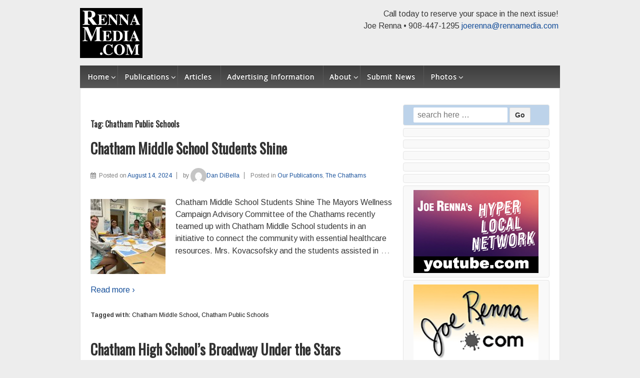

--- FILE ---
content_type: text/html; charset=UTF-8
request_url: https://rennamedia.com/tag/chatham-public-schools/
body_size: 9918
content:
<!doctype html> <!--[if !IE]><html class="no-js non-ie" dir="ltr" lang="en" xmlns:fb="https://www.facebook.com/2008/fbml" xmlns:addthis="https://www.addthis.com/help/api-spec"  prefix="og: https://ogp.me/ns#"> <![endif]--> <!--[if IE 7 ]><html class="no-js ie7" dir="ltr" lang="en" xmlns:fb="https://www.facebook.com/2008/fbml" xmlns:addthis="https://www.addthis.com/help/api-spec"  prefix="og: https://ogp.me/ns#"> <![endif]--> <!--[if IE 8 ]><html class="no-js ie8" dir="ltr" lang="en" xmlns:fb="https://www.facebook.com/2008/fbml" xmlns:addthis="https://www.addthis.com/help/api-spec"  prefix="og: https://ogp.me/ns#"> <![endif]--> <!--[if IE 9 ]><html class="no-js ie9" dir="ltr" lang="en" xmlns:fb="https://www.facebook.com/2008/fbml" xmlns:addthis="https://www.addthis.com/help/api-spec"  prefix="og: https://ogp.me/ns#"> <![endif]--> <!--[if gt IE 9]><!--><html class="no-js" dir="ltr" lang="en" xmlns:fb="https://www.facebook.com/2008/fbml" xmlns:addthis="https://www.addthis.com/help/api-spec"  prefix="og: https://ogp.me/ns#"> <!--<![endif]--><head><meta charset="UTF-8"/><meta name="viewport" content="width=device-width, initial-scale=1.0"><link rel="profile" href="https://gmpg.org/xfn/11"/><link rel="pingback" href="https://rennamedia.com/xmlrpc.php"/><link media="all" href="https://rennamedia.com/wp-content/cache/autoptimize/css/autoptimize_d72b7b334ed895f307b819286a60213f.css" rel="stylesheet"><link media="screen" href="https://rennamedia.com/wp-content/cache/autoptimize/css/autoptimize_e7dfdf473cc9a82f733170596fcdc59b.css" rel="stylesheet"><title>Chatham Public Schools | Renna Media</title><meta name="robots" content="max-image-preview:large" /><meta name="google-site-verification" content="VgL5Uaj12jmZC5mUwbz_mBQg6NrcjdbRXYSE76OMdVg" /><meta name="keywords" content="chatham,middle,school,mayors wellness campaign,advisory,committee,chathams,high,broadway,under,stars,2024,trivia,night,fundraiser ,education foundation,community,band,family,holiday,concert,2023" /><link rel="canonical" href="https://rennamedia.com/tag/chatham-public-schools/" /><link rel="next" href="https://rennamedia.com/tag/chatham-public-schools/page/2/" /><meta name="generator" content="All in One SEO (AIOSEO) 4.7.4.1" /><meta name="google" content="nositelinkssearchbox" /> <script type="application/ld+json" class="aioseo-schema">{"@context":"https:\/\/schema.org","@graph":[{"@type":"BreadcrumbList","@id":"https:\/\/rennamedia.com\/tag\/chatham-public-schools\/#breadcrumblist","itemListElement":[{"@type":"ListItem","@id":"https:\/\/rennamedia.com\/#listItem","position":1,"name":"Home","item":"https:\/\/rennamedia.com\/","nextItem":"https:\/\/rennamedia.com\/tag\/chatham-public-schools\/#listItem"},{"@type":"ListItem","@id":"https:\/\/rennamedia.com\/tag\/chatham-public-schools\/#listItem","position":2,"name":"Chatham Public Schools","previousItem":"https:\/\/rennamedia.com\/#listItem"}]},{"@type":"CollectionPage","@id":"https:\/\/rennamedia.com\/tag\/chatham-public-schools\/#collectionpage","url":"https:\/\/rennamedia.com\/tag\/chatham-public-schools\/","name":"Chatham Public Schools | Renna Media","inLanguage":"en","isPartOf":{"@id":"https:\/\/rennamedia.com\/#website"},"breadcrumb":{"@id":"https:\/\/rennamedia.com\/tag\/chatham-public-schools\/#breadcrumblist"}},{"@type":"Organization","@id":"https:\/\/rennamedia.com\/#organization","name":"Renna Media","description":"30 newspapers mailed to 200,000 to homes and businesses each month!","url":"https:\/\/rennamedia.com\/"},{"@type":"WebSite","@id":"https:\/\/rennamedia.com\/#website","url":"https:\/\/rennamedia.com\/","name":"Renna Media","description":"30 newspapers mailed to 200,000 to homes and businesses each month!","inLanguage":"en","publisher":{"@id":"https:\/\/rennamedia.com\/#organization"}}]}</script> <link rel='dns-prefetch' href='//s7.addthis.com' /><link rel="alternate" type="application/rss+xml" title="Renna Media &raquo; Feed" href="https://rennamedia.com/feed/" /><link rel="alternate" type="application/rss+xml" title="Renna Media &raquo; Comments Feed" href="https://rennamedia.com/comments/feed/" /> <script type="text/javascript">!function(){"use strict";const i=JSON.parse(`["gg"]`);window.dike_plc=(d,e,n=!1)=>{const o=d+"-*";return-1!==i.indexOf(e)||void 0!==window.dike_tvb&&(-1!==window.dike_tvb.indexOf(e)||-1!==window.dike_tvb.indexOf(o))||(n&&(window.location.href="https://rennamedia.com/wp-admin/index.php?page=dike_wpd&author="+d+"&failed_lic_check="+d+"-"+e),!1)}}();</script><link rel="alternate" type="application/rss+xml" title="Renna Media &raquo; Chatham Public Schools Tag Feed" href="https://rennamedia.com/tag/chatham-public-schools/feed/" /> <script type="text/javascript">window._wpemojiSettings = {"baseUrl":"https:\/\/s.w.org\/images\/core\/emoji\/14.0.0\/72x72\/","ext":".png","svgUrl":"https:\/\/s.w.org\/images\/core\/emoji\/14.0.0\/svg\/","svgExt":".svg","source":{"concatemoji":"https:\/\/rennamedia.com\/wp-includes\/js\/wp-emoji-release.min.js?ver=6.3.7"}};
/*! This file is auto-generated */
!function(i,n){var o,s,e;function c(e){try{var t={supportTests:e,timestamp:(new Date).valueOf()};sessionStorage.setItem(o,JSON.stringify(t))}catch(e){}}function p(e,t,n){e.clearRect(0,0,e.canvas.width,e.canvas.height),e.fillText(t,0,0);var t=new Uint32Array(e.getImageData(0,0,e.canvas.width,e.canvas.height).data),r=(e.clearRect(0,0,e.canvas.width,e.canvas.height),e.fillText(n,0,0),new Uint32Array(e.getImageData(0,0,e.canvas.width,e.canvas.height).data));return t.every(function(e,t){return e===r[t]})}function u(e,t,n){switch(t){case"flag":return n(e,"\ud83c\udff3\ufe0f\u200d\u26a7\ufe0f","\ud83c\udff3\ufe0f\u200b\u26a7\ufe0f")?!1:!n(e,"\ud83c\uddfa\ud83c\uddf3","\ud83c\uddfa\u200b\ud83c\uddf3")&&!n(e,"\ud83c\udff4\udb40\udc67\udb40\udc62\udb40\udc65\udb40\udc6e\udb40\udc67\udb40\udc7f","\ud83c\udff4\u200b\udb40\udc67\u200b\udb40\udc62\u200b\udb40\udc65\u200b\udb40\udc6e\u200b\udb40\udc67\u200b\udb40\udc7f");case"emoji":return!n(e,"\ud83e\udef1\ud83c\udffb\u200d\ud83e\udef2\ud83c\udfff","\ud83e\udef1\ud83c\udffb\u200b\ud83e\udef2\ud83c\udfff")}return!1}function f(e,t,n){var r="undefined"!=typeof WorkerGlobalScope&&self instanceof WorkerGlobalScope?new OffscreenCanvas(300,150):i.createElement("canvas"),a=r.getContext("2d",{willReadFrequently:!0}),o=(a.textBaseline="top",a.font="600 32px Arial",{});return e.forEach(function(e){o[e]=t(a,e,n)}),o}function t(e){var t=i.createElement("script");t.src=e,t.defer=!0,i.head.appendChild(t)}"undefined"!=typeof Promise&&(o="wpEmojiSettingsSupports",s=["flag","emoji"],n.supports={everything:!0,everythingExceptFlag:!0},e=new Promise(function(e){i.addEventListener("DOMContentLoaded",e,{once:!0})}),new Promise(function(t){var n=function(){try{var e=JSON.parse(sessionStorage.getItem(o));if("object"==typeof e&&"number"==typeof e.timestamp&&(new Date).valueOf()<e.timestamp+604800&&"object"==typeof e.supportTests)return e.supportTests}catch(e){}return null}();if(!n){if("undefined"!=typeof Worker&&"undefined"!=typeof OffscreenCanvas&&"undefined"!=typeof URL&&URL.createObjectURL&&"undefined"!=typeof Blob)try{var e="postMessage("+f.toString()+"("+[JSON.stringify(s),u.toString(),p.toString()].join(",")+"));",r=new Blob([e],{type:"text/javascript"}),a=new Worker(URL.createObjectURL(r),{name:"wpTestEmojiSupports"});return void(a.onmessage=function(e){c(n=e.data),a.terminate(),t(n)})}catch(e){}c(n=f(s,u,p))}t(n)}).then(function(e){for(var t in e)n.supports[t]=e[t],n.supports.everything=n.supports.everything&&n.supports[t],"flag"!==t&&(n.supports.everythingExceptFlag=n.supports.everythingExceptFlag&&n.supports[t]);n.supports.everythingExceptFlag=n.supports.everythingExceptFlag&&!n.supports.flag,n.DOMReady=!1,n.readyCallback=function(){n.DOMReady=!0}}).then(function(){return e}).then(function(){var e;n.supports.everything||(n.readyCallback(),(e=n.source||{}).concatemoji?t(e.concatemoji):e.wpemoji&&e.twemoji&&(t(e.twemoji),t(e.wpemoji)))}))}((window,document),window._wpemojiSettings);</script> <script type='text/javascript' id='jquery-core-js-extra'>var lcgg = {"ajax_url":"https:\/\/rennamedia.com\/wp-admin\/admin-ajax.php","rtl":"","lightbox":"lcweb","columnized_max_w":"260","masonry_min_w":"150","phosostr_min_w":"120","coll_max_w":"400","preload_hires_img":"","back_to_gall_scroll":"","delayed_fx":"1","link_target":"_top","no_rclick":"","deeplinked_elems":["ggt_","ggs_","ggp_","gcc_","gcg_"],"basic_deeplink":"","dl_coll_gall":"","slider_toggle_info":"","slider_extra_nav":"thumbs","slider_cmd_pos":"h_center","slider_fx":"fadeslide","slider_easing":"ease","slider_pause_on_hover":"","slider_fx_time":"400","slider_interval":"3000"};</script> <script type='text/javascript' src='https://rennamedia.com/wp-includes/js/jquery/jquery.min.js?ver=3.7.0' id='jquery-core-js'></script> <link rel="https://api.w.org/" href="https://rennamedia.com/wp-json/" /><link rel="alternate" type="application/json" href="https://rennamedia.com/wp-json/wp/v2/tags/1060" /><link rel="EditURI" type="application/rsd+xml" title="RSD" href="https://rennamedia.com/xmlrpc.php?rsd" /><meta name="generator" content="WordPress 6.3.7" />  <script type="text/javascript">var ajaxurl = 'https://rennamedia.com/wp-admin/admin-ajax.php';</script> 
 <script async src="https://www.googletagmanager.com/gtag/js?id=G-PC4ZSET8FN"></script> <script>window.dataLayer = window.dataLayer || [];
  function gtag(){dataLayer.push(arguments);}
  gtag('js', new Date());

  gtag('config', 'G-PC4ZSET8FN');</script> 
 <script async data-id="101470260" src="//static.getclicky.com/js"></script>  <script>document.documentElement.className += " js";</script> <script>jQuery(document).ready(function(){
		var copyright_text = "";
		var cyberchimps_link = "";
		var siteurl = "https://rennamedia.com"; 
		if(copyright_text == "")
		{
			jQuery(".copyright #copyright_link").text(" "+"Default copyright text");
		}
		else{ 
			jQuery(".copyright #copyright_link").text(" "+copyright_text);
		}
		jQuery(".copyright #copyright_link").attr('href',siteurl);
		if(cyberchimps_link == 1)
		{
			jQuery(".powered").css("display","block");
		}
		else{
			jQuery(".powered").css("display","none");
		}
		});</script> <link href="//maxcdn.bootstrapcdn.com/font-awesome/4.2.0/css/font-awesome.min.css" rel="stylesheet"></head><body data-rsssl=1 class="archive tag tag-chatham-public-schools tag-1060 custom-background default-layout"><div id="container" class="hfeed"><div class="skip-container cf"> <a class="skip-link screen-reader-text focusable" href="#content">&darr; Skip to Main Content</a></div><div id="header_section"><div id="header" role="banner"><div id="content-outer"><div id="logo"> <a href="https://rennamedia.com/"><img src="https://www.rennamedia.com/wp-content/uploads/2014/10/rennamediaicon100.jpg" width="125" height="100" alt="Renna Media"/></a></div></div><div id="top-widget" class="top-widget"><div id="text-28" class="widget_text"><div class="textwidget">Call today to reserve your space in the next issue!<br/> Joe Renna • 908-447-1295 <a
href="mailto:joerenna@rennamedia.com">joerenna@rennamedia.com</a></div></div><div id="adrotate_widgets-18" class="adrotate_widgets"></div></div><div class="main-nav"><ul id="menu-header" class="menu"><li id="menu-item-119408" class="menu-item menu-item-type-custom menu-item-object-custom menu-item-home menu-item-has-children menu-item-119408"><a href="https://rennamedia.com">Home</a><ul class="sub-menu"><li id="menu-item-113145" class="menu-item menu-item-type-post_type menu-item-object-page menu-item-113145"><a href="https://rennamedia.com/facebook-pages/">Facebook Pages</a></li></ul></li><li id="menu-item-100" class="menu-item menu-item-type-post_type menu-item-object-page menu-item-has-children menu-item-100"><a href="https://rennamedia.com/publications/">Publications</a><ul class="sub-menu"><li id="menu-item-17778" class="menu-item menu-item-type-post_type menu-item-object-page menu-item-17778"><a href="https://rennamedia.com/publications/berkeley-heights-news/">Berkeley Heights Community News</a></li><li id="menu-item-101" class="menu-item menu-item-type-post_type menu-item-object-page menu-item-101"><a href="https://rennamedia.com/publications/clark-monthly/">Clark Monthly</a></li><li id="menu-item-46211" class="menu-item menu-item-type-post_type menu-item-object-page menu-item-46211"><a href="https://rennamedia.com/publications/the-chathams/">The Chathams</a></li><li id="menu-item-1356" class="menu-item menu-item-type-post_type menu-item-object-page menu-item-1356"><a href="https://rennamedia.com/publications/cranford-monthly/">Cranford Monthly</a></li><li id="menu-item-119912" class="menu-item menu-item-type-post_type menu-item-object-page menu-item-119912"><a href="https://rennamedia.com/publications/east-hanover-view/">East Hanover View</a></li><li id="menu-item-94606" class="menu-item menu-item-type-post_type menu-item-object-page menu-item-94606"><a href="https://rennamedia.com/publications/elmora-hills/">Elmora Hills</a></li><li id="menu-item-17782" class="menu-item menu-item-type-post_type menu-item-object-page menu-item-17782"><a href="https://rennamedia.com/publications/fanwood-post/">Fanwood Post</a></li><li id="menu-item-94605" class="menu-item menu-item-type-post_type menu-item-object-page menu-item-94605"><a href="https://rennamedia.com/publications/florham-park-press/">Florham Park Press</a></li><li id="menu-item-46212" class="menu-item menu-item-type-post_type menu-item-object-page menu-item-46212"><a href="https://rennamedia.com/publications/garwood-times/">Garwood Times</a></li><li id="menu-item-820" class="menu-item menu-item-type-post_type menu-item-object-page menu-item-820"><a href="https://rennamedia.com/publications/green-brook-gazette/">Green Brook Gazette</a></li><li id="menu-item-119911" class="menu-item menu-item-type-post_type menu-item-object-page menu-item-119911"><a href="https://rennamedia.com/publications/hanover-township-press/">Hanover Township Press</a></li><li id="menu-item-102" class="menu-item menu-item-type-post_type menu-item-object-page menu-item-102"><a href="https://rennamedia.com/publications/kenilworth-business-life/">Kenilworth Business Life</a></li><li id="menu-item-103" class="menu-item menu-item-type-post_type menu-item-object-page menu-item-103"><a href="https://rennamedia.com/publications/life-in-linden/">Life in Linden</a></li><li id="menu-item-119908" class="menu-item menu-item-type-post_type menu-item-object-page menu-item-119908"><a href="https://rennamedia.com/publications/livingston-monthly/">Livingston Monthly</a></li><li id="menu-item-822" class="menu-item menu-item-type-post_type menu-item-object-page menu-item-822"><a href="https://rennamedia.com/publications/long-hill-leader/">Long Hill Leader</a></li><li id="menu-item-46213" class="menu-item menu-item-type-post_type menu-item-object-page menu-item-46213"><a href="https://rennamedia.com/publications/madison-monthly/">Madison Monthly</a></li><li id="menu-item-94604" class="menu-item menu-item-type-post_type menu-item-object-page menu-item-94604"><a href="https://rennamedia.com/publications/millburn-short-hills-monthly/">Millburn Short Hills Monthly</a></li><li id="menu-item-17798" class="menu-item menu-item-type-post_type menu-item-object-page menu-item-17798"><a href="https://rennamedia.com/publications/mountainside-view/">Mountainside View</a></li><li id="menu-item-119907" class="menu-item menu-item-type-post_type menu-item-object-page menu-item-119907"><a href="https://rennamedia.com/publications/morristown-monthly/">Morristown Monthly</a></li><li id="menu-item-119910" class="menu-item menu-item-type-post_type menu-item-object-page menu-item-119910"><a href="https://rennamedia.com/publications/morris-township-times/">Morris Township Times</a></li><li id="menu-item-17801" class="menu-item menu-item-type-post_type menu-item-object-page menu-item-17801"><a href="https://rennamedia.com/publications/new-providence-news/">New Providence News</a></li><li id="menu-item-104" class="menu-item menu-item-type-post_type menu-item-object-page menu-item-104"><a href="https://rennamedia.com/publications/our-town-rahway/">Our Town Rahway</a></li><li id="menu-item-105" class="menu-item menu-item-type-post_type menu-item-object-page menu-item-105"><a href="https://rennamedia.com/publications/peterstown-nj/">Peterstown NJ</a></li><li id="menu-item-119909" class="menu-item menu-item-type-post_type menu-item-object-page menu-item-119909"><a href="https://rennamedia.com/publications/life-in-roseland/">Life in Roseland</a></li><li id="menu-item-85984" class="menu-item menu-item-type-post_type menu-item-object-page menu-item-85984"><a href="https://rennamedia.com/publications/roselle-park-monthly/">Roselle Park Monthly</a></li><li id="menu-item-17813" class="menu-item menu-item-type-post_type menu-item-object-page menu-item-17813"><a href="https://rennamedia.com/publications/scotch-plains-monthly/">Scotch Plains Monthly</a></li><li id="menu-item-106" class="menu-item menu-item-type-post_type menu-item-object-page menu-item-106"><a href="https://rennamedia.com/publications/spirit-of-union/">Spirit of Union</a></li><li id="menu-item-17819" class="menu-item menu-item-type-post_type menu-item-object-page menu-item-17819"><a href="https://rennamedia.com/publications/summit-times/">Summit Times</a></li><li id="menu-item-108" class="menu-item menu-item-type-post_type menu-item-object-page menu-item-108"><a href="https://rennamedia.com/publications/the-pride-of-northplainfield/">Pride of North Plainfield</a></li><li id="menu-item-110" class="menu-item menu-item-type-post_type menu-item-object-page menu-item-110"><a href="https://rennamedia.com/publications/warren-monthly/">Warren Monthly</a></li><li id="menu-item-111" class="menu-item menu-item-type-post_type menu-item-object-page menu-item-111"><a href="https://rennamedia.com/publications/watchung-post/">Watchung Post</a></li><li id="menu-item-17825" class="menu-item menu-item-type-post_type menu-item-object-page menu-item-17825"><a href="https://rennamedia.com/publications/westfield-monthly/">Westfield Monthly</a></li></ul></li><li id="menu-item-2559" class="menu-item menu-item-type-post_type menu-item-object-page menu-item-2559"><a href="https://rennamedia.com/articles/">Articles</a></li><li id="menu-item-302" class="menu-item menu-item-type-post_type menu-item-object-page menu-item-302"><a href="https://rennamedia.com/rate-sheet/">Advertising Information</a></li><li id="menu-item-91" class="menu-item menu-item-type-post_type menu-item-object-page menu-item-has-children menu-item-91"><a href="https://rennamedia.com/about-us/">About</a><ul class="sub-menu"><li id="menu-item-118" class="menu-item menu-item-type-post_type menu-item-object-page menu-item-118"><a href="https://rennamedia.com/contact-us/">Contact</a></li></ul></li><li id="menu-item-807" class="menu-item menu-item-type-post_type menu-item-object-page menu-item-807"><a href="https://rennamedia.com/submit-news/">Submit News</a></li><li id="menu-item-21417" class="menu-item menu-item-type-post_type menu-item-object-page menu-item-has-children menu-item-21417"><a href="https://rennamedia.com/photo-albums/">Photos</a><ul class="sub-menu"><li id="menu-item-115793" class="menu-item menu-item-type-post_type menu-item-object-page menu-item-115793"><a href="https://rennamedia.com/all-galleries-2024/">All Galleries 2024</a></li><li id="menu-item-104439" class="menu-item menu-item-type-post_type menu-item-object-page menu-item-104439"><a href="https://rennamedia.com/all-galleries-2023/">All Galleries 2023</a></li><li id="menu-item-94145" class="menu-item menu-item-type-post_type menu-item-object-page menu-item-94145"><a href="https://rennamedia.com/all-galleries-2022/">All Galleries 2022</a></li><li id="menu-item-86277" class="menu-item menu-item-type-post_type menu-item-object-page menu-item-86277"><a href="https://rennamedia.com/all-galleries-2021/">All Galleries 2021</a></li><li id="menu-item-76057" class="menu-item menu-item-type-post_type menu-item-object-page menu-item-76057"><a href="https://rennamedia.com/all-galleries-2020/">All Galleries 2020</a></li><li id="menu-item-62422" class="menu-item menu-item-type-post_type menu-item-object-page menu-item-62422"><a href="https://rennamedia.com/all-galleries-2019/">All Galleries 2019</a></li><li id="menu-item-62423" class="menu-item menu-item-type-post_type menu-item-object-page menu-item-62423"><a href="https://rennamedia.com/all-galleries-2018/">All Galleries 2018</a></li><li id="menu-item-44302" class="menu-item menu-item-type-post_type menu-item-object-page menu-item-44302"><a href="https://rennamedia.com/all-galleries-2017/">All Galleries 2017</a></li><li id="menu-item-44647" class="menu-item menu-item-type-post_type menu-item-object-page menu-item-44647"><a href="https://rennamedia.com/all-galleries-2016/">All Galleries 2016</a></li><li id="menu-item-44652" class="menu-item menu-item-type-post_type menu-item-object-page menu-item-44652"><a href="https://rennamedia.com/all-galleries-2015/">All Galleries 2015</a></li><li id="menu-item-44898" class="menu-item menu-item-type-post_type menu-item-object-page menu-item-44898"><a href="https://rennamedia.com/all-galleries-2014/">All Galleries 2014</a></li><li id="menu-item-44902" class="menu-item menu-item-type-post_type menu-item-object-page menu-item-44902"><a href="https://rennamedia.com/all-galleries-2004-2013/">All Galleries 2004-2013</a></li><li id="menu-item-45292" class="menu-item menu-item-type-post_type menu-item-object-page menu-item-45292"><a href="https://rennamedia.com/all-galleries-1990s/">All Galleries 1990s</a></li></ul></li></ul></div></div></div><div id="wrapper" class="clearfix"><div id="content-outer"><div id="content-archive" class="grid col-620"><h6 class="title-archive">Tag: <span>Chatham Public Schools</span></h6><div id="post-118318" class="post-118318 post type-post status-publish format-standard has-post-thumbnail hentry category-our-publications category-the-chathams tag-chatham-middle-school tag-chatham-public-schools"><h2 class="entry-title post-title"><a href="https://rennamedia.com/chatham-middle-school-students-shine/" rel="bookmark">Chatham Middle School Students Shine</a></h2><div class="post-meta"> <i class="fa fa-calendar" aria-hidden="true"></i><span class="meta-prep meta-prep-author posted">Posted on </span><a href="https://rennamedia.com/chatham-middle-school-students-shine/" title="Chatham Middle School Students Shine" rel="bookmark"><time class="timestamp updated" datetime="2024-08-14T15:30:00-04:00">August 14, 2024</time></a><span class="byline"> by </span><span class="author vcard"><a class="url fn n" href="https://rennamedia.com/author/dan-dibella/" title="View all posts by Dan DiBella"><span class="author-gravtar"><img alt='' src='https://secure.gravatar.com/avatar/44b6eedaa0cbd0f7557f9612110f1b5e?s=32&#038;d=mm&#038;r=g' srcset='https://secure.gravatar.com/avatar/44b6eedaa0cbd0f7557f9612110f1b5e?s=64&#038;d=mm&#038;r=g 2x' class='avatar avatar-32 photo' height='32' width='32' loading='lazy' decoding='async'/></span>Dan DiBella</a></span> <span class='posted-in'> Posted in <a href="https://rennamedia.com/category/our-publications/">Our Publications</a>, <a href="https://rennamedia.com/category/the-chathams/">The Chathams</a> </span></div><div class="post-entry"> <a href="https://rennamedia.com/chatham-middle-school-students-shine/" title="Chatham Middle School Students Shine"> <img width="150" height="150" src="https://rennamedia.com/wp-content/uploads/2024/08/Chatham-Middle-School-Students-Shine-150x150.jpg" class="alignleft wp-post-image" alt="" decoding="async" srcset="https://rennamedia.com/wp-content/uploads/2024/08/Chatham-Middle-School-Students-Shine-150x150.jpg 150w, https://rennamedia.com/wp-content/uploads/2024/08/Chatham-Middle-School-Students-Shine-45x45.jpg 45w" sizes="(max-width: 150px) 100vw, 150px" /> </a><div class="at-above-post-arch-page addthis_tool" data-url="https://rennamedia.com/chatham-middle-school-students-shine/"></div><p>Chatham Middle School Students Shine The Mayors Wellness Campaign Advisory Committee of the Chathams recently teamed up with Chatham Middle School students in an initiative to connect the community with essential healthcare resources. Mrs. Kovacsofsky and the students assisted in<span class="ellipsis">&hellip;</span></p><div class="read-more"><a href="https://rennamedia.com/chatham-middle-school-students-shine/">Read more &#8250;</a></div><p></p><div class="at-below-post-arch-page addthis_tool" data-url="https://rennamedia.com/chatham-middle-school-students-shine/"></div><p></p></div><div class="post-data"> Tagged with: <a href="https://rennamedia.com/tag/chatham-middle-school/" rel="tag">Chatham Middle School</a>, <a href="https://rennamedia.com/tag/chatham-public-schools/" rel="tag">Chatham Public Schools</a><br /></div><div class="post-edit"></div></div><div id="post-117792" class="post-117792 post type-post status-publish format-standard has-post-thumbnail hentry category-our-publications category-the-chathams tag-chatham-high-school tag-chatham-performing-arts-boosters tag-chatham-public-schools"><h2 class="entry-title post-title"><a href="https://rennamedia.com/chatham-broadway-under-the-stars-2024/" rel="bookmark">Chatham High School’s Broadway Under the Stars</a></h2><div class="post-meta"> <i class="fa fa-calendar" aria-hidden="true"></i><span class="meta-prep meta-prep-author posted">Posted on </span><a href="https://rennamedia.com/chatham-broadway-under-the-stars-2024/" title="Chatham High School’s Broadway Under the Stars" rel="bookmark"><time class="timestamp updated" datetime="2024-07-10T12:00:00-04:00">July 10, 2024</time></a><span class="byline"> by </span><span class="author vcard"><a class="url fn n" href="https://rennamedia.com/author/dan-dibella/" title="View all posts by Dan DiBella"><span class="author-gravtar"><img alt='' src='https://secure.gravatar.com/avatar/44b6eedaa0cbd0f7557f9612110f1b5e?s=32&#038;d=mm&#038;r=g' srcset='https://secure.gravatar.com/avatar/44b6eedaa0cbd0f7557f9612110f1b5e?s=64&#038;d=mm&#038;r=g 2x' class='avatar avatar-32 photo' height='32' width='32' loading='lazy' decoding='async'/></span>Dan DiBella</a></span> <span class='posted-in'> Posted in <a href="https://rennamedia.com/category/our-publications/">Our Publications</a>, <a href="https://rennamedia.com/category/the-chathams/">The Chathams</a> </span></div><div class="post-entry"> <a href="https://rennamedia.com/chatham-broadway-under-the-stars-2024/" title="Chatham High School’s Broadway Under the Stars"> <img width="150" height="150" src="https://rennamedia.com/wp-content/uploads/2024/07/BUTS2024Anything-Goes-edited-150x150.jpg" class="alignleft wp-post-image" alt="" decoding="async" srcset="https://rennamedia.com/wp-content/uploads/2024/07/BUTS2024Anything-Goes-edited-150x150.jpg 150w, https://rennamedia.com/wp-content/uploads/2024/07/BUTS2024Anything-Goes-edited-300x300.jpg 300w, https://rennamedia.com/wp-content/uploads/2024/07/BUTS2024Anything-Goes-edited-768x768.jpg 768w, https://rennamedia.com/wp-content/uploads/2024/07/BUTS2024Anything-Goes-edited-100x100.jpg 100w, https://rennamedia.com/wp-content/uploads/2024/07/BUTS2024Anything-Goes-edited-200x200.jpg 200w, https://rennamedia.com/wp-content/uploads/2024/07/BUTS2024Anything-Goes-edited-450x450.jpg 450w, https://rennamedia.com/wp-content/uploads/2024/07/BUTS2024Anything-Goes-edited-600x600.jpg 600w, https://rennamedia.com/wp-content/uploads/2024/07/BUTS2024Anything-Goes-edited-900x900.jpg 900w, https://rennamedia.com/wp-content/uploads/2024/07/BUTS2024Anything-Goes-edited-45x45.jpg 45w, https://rennamedia.com/wp-content/uploads/2024/07/BUTS2024Anything-Goes-edited.jpg 996w" sizes="(max-width: 150px) 100vw, 150px" /> </a><div class="at-above-post-arch-page addthis_tool" data-url="https://rennamedia.com/chatham-broadway-under-the-stars-2024/"></div><p>Broadway Under the Stars Chatham Performing Arts Boosters It really was “some enchanted evening” as Chatham High School’s Broadway Under the Stars&nbsp;lit up the gazebo before a packed Reasoner Park on Friday night, May 17, 2024. Under twinkling lights, talented<span class="ellipsis">&hellip;</span></p><div class="read-more"><a href="https://rennamedia.com/chatham-broadway-under-the-stars-2024/">Read more &#8250;</a></div><p></p><div class="at-below-post-arch-page addthis_tool" data-url="https://rennamedia.com/chatham-broadway-under-the-stars-2024/"></div><p></p></div><div class="post-data"> Tagged with: <a href="https://rennamedia.com/tag/chatham-high-school/" rel="tag">Chatham High School</a>, <a href="https://rennamedia.com/tag/chatham-performing-arts-boosters/" rel="tag">Chatham Performing Arts Boosters</a>, <a href="https://rennamedia.com/tag/chatham-public-schools/" rel="tag">Chatham Public Schools</a><br /></div><div class="post-edit"></div></div><div id="post-113837" class="post-113837 post type-post status-publish format-standard has-post-thumbnail hentry category-our-publications category-the-chathams tag-chatham-education-foundation tag-chatham-public-schools"><h2 class="entry-title post-title"><a href="https://rennamedia.com/chatham-trivia-night-fundraiser-2023/" rel="bookmark">Trivia Night raises for than 30K for Chatham’s Public Schools      </a></h2><div class="post-meta"> <i class="fa fa-calendar" aria-hidden="true"></i><span class="meta-prep meta-prep-author posted">Posted on </span><a href="https://rennamedia.com/chatham-trivia-night-fundraiser-2023/" title="Trivia Night raises for than 30K for Chatham’s Public Schools      " rel="bookmark"><time class="timestamp updated" datetime="2023-12-05T16:00:00-05:00">December 5, 2023</time></a><span class="byline"> by </span><span class="author vcard"><a class="url fn n" href="https://rennamedia.com/author/dan-dibella/" title="View all posts by Dan DiBella"><span class="author-gravtar"><img alt='' src='https://secure.gravatar.com/avatar/44b6eedaa0cbd0f7557f9612110f1b5e?s=32&#038;d=mm&#038;r=g' srcset='https://secure.gravatar.com/avatar/44b6eedaa0cbd0f7557f9612110f1b5e?s=64&#038;d=mm&#038;r=g 2x' class='avatar avatar-32 photo' height='32' width='32' loading='lazy' decoding='async'/></span>Dan DiBella</a></span> <span class='posted-in'> Posted in <a href="https://rennamedia.com/category/our-publications/">Our Publications</a>, <a href="https://rennamedia.com/category/the-chathams/">The Chathams</a> </span></div><div class="post-entry"> <a href="https://rennamedia.com/chatham-trivia-night-fundraiser-2023/" title="Trivia Night raises for than 30K for Chatham’s Public Schools      "> <img width="150" height="150" src="https://rennamedia.com/wp-content/uploads/2023/12/YoureAQuizzardHarry-Overall-Best-Score-150x150.jpg" class="alignleft wp-post-image" alt="" decoding="async" srcset="https://rennamedia.com/wp-content/uploads/2023/12/YoureAQuizzardHarry-Overall-Best-Score-150x150.jpg 150w, https://rennamedia.com/wp-content/uploads/2023/12/YoureAQuizzardHarry-Overall-Best-Score-45x45.jpg 45w" sizes="(max-width: 150px) 100vw, 150px" /> </a><div class="at-above-post-arch-page addthis_tool" data-url="https://rennamedia.com/chatham-trivia-night-fundraiser-2023/"></div><p>Chatham Trivia Night Fundraiser  Chatham Education Foundation The Chatham Education Foundation (CEF) attracted more than 350 contestants to attend Trivia Night’s ten rounds of brainteasers on the event’s tenth anniversary. Each team handled questions with varying degrees of success and one collective<span class="ellipsis">&hellip;</span></p><div class="read-more"><a href="https://rennamedia.com/chatham-trivia-night-fundraiser-2023/">Read more &#8250;</a></div><p></p><div class="at-below-post-arch-page addthis_tool" data-url="https://rennamedia.com/chatham-trivia-night-fundraiser-2023/"></div><p></p></div><div class="post-data"> Tagged with: <a href="https://rennamedia.com/tag/chatham-education-foundation/" rel="tag">Chatham Education Foundation</a>, <a href="https://rennamedia.com/tag/chatham-public-schools/" rel="tag">Chatham Public Schools</a><br /></div><div class="post-edit"></div></div><div id="post-113679" class="post-113679 post type-post status-publish format-standard has-post-thumbnail hentry category-our-publications category-the-chathams tag-chatham-public-schools tag-events-december-2023 tag-upcoming-events"><h2 class="entry-title post-title"><a href="https://rennamedia.com/chatham-community-band-holiday-concert-2023/" rel="bookmark">Chatham Community Band Presents a Family Holiday Concert &#8211; December 2nd</a></h2><div class="post-meta"> <i class="fa fa-calendar" aria-hidden="true"></i><span class="meta-prep meta-prep-author posted">Posted on </span><a href="https://rennamedia.com/chatham-community-band-holiday-concert-2023/" title="Chatham Community Band Presents a Family Holiday Concert &#8211; December 2nd" rel="bookmark"><time class="timestamp updated" datetime="2023-12-01T15:07:26-05:00">December 1, 2023</time></a><span class="byline"> by </span><span class="author vcard"><a class="url fn n" href="https://rennamedia.com/author/dan-dibella/" title="View all posts by Dan DiBella"><span class="author-gravtar"><img alt='' src='https://secure.gravatar.com/avatar/44b6eedaa0cbd0f7557f9612110f1b5e?s=32&#038;d=mm&#038;r=g' srcset='https://secure.gravatar.com/avatar/44b6eedaa0cbd0f7557f9612110f1b5e?s=64&#038;d=mm&#038;r=g 2x' class='avatar avatar-32 photo' height='32' width='32' loading='lazy' decoding='async'/></span>Dan DiBella</a></span> <span class='posted-in'> Posted in <a href="https://rennamedia.com/category/our-publications/">Our Publications</a>, <a href="https://rennamedia.com/category/the-chathams/">The Chathams</a> </span></div><div class="post-entry"> <a href="https://rennamedia.com/chatham-community-band-holiday-concert-2023/" title="Chatham Community Band Presents a Family Holiday Concert &#8211; December 2nd"> <img width="150" height="150" src="https://rennamedia.com/wp-content/uploads/2023/12/Dec-2023-Poster-150x150.jpg" class="alignleft wp-post-image" alt="" decoding="async" loading="lazy" srcset="https://rennamedia.com/wp-content/uploads/2023/12/Dec-2023-Poster-150x150.jpg 150w, https://rennamedia.com/wp-content/uploads/2023/12/Dec-2023-Poster-45x45.jpg 45w" sizes="(max-width: 150px) 100vw, 150px" /> </a><div class="at-above-post-arch-page addthis_tool" data-url="https://rennamedia.com/chatham-community-band-holiday-concert-2023/"></div><p>Family Holiday Concert &#8211; December 2 The Chatham Community Band is excited to present a Family Holiday Concert on Saturday, December 2, at 3:30 p.m., at Chatham High School, 255 Lafayette Avenue, Chatham, NJ. The festivities will begin with a<span class="ellipsis">&hellip;</span></p><div class="read-more"><a href="https://rennamedia.com/chatham-community-band-holiday-concert-2023/">Read more &#8250;</a></div><p></p><div class="at-below-post-arch-page addthis_tool" data-url="https://rennamedia.com/chatham-community-band-holiday-concert-2023/"></div><p></p></div><div class="post-data"> Tagged with: <a href="https://rennamedia.com/tag/chatham-public-schools/" rel="tag">Chatham Public Schools</a>, <a href="https://rennamedia.com/tag/events-december-2023/" rel="tag">Events December 2023</a>, <a href="https://rennamedia.com/tag/upcoming-events/" rel="tag">Upcoming Events</a><br /></div><div class="post-edit"></div></div><div class="navigation"><div class="previous"><a href="https://rennamedia.com/tag/chatham-public-schools/page/2/" >&#8249; Older posts</a></div><div class="next"></div></div></div><div id="widgets" class="grid col-300 fit" role="complementary"><div id="search-2" class="widget-wrapper widget_search"><form method="get" id="searchform" action="https://rennamedia.com/"> <label class="screen-reader-text" for="s">Search for:</label> <input type="text" class="field" name="s" id="s" placeholder="search here &hellip;" /> <input type="submit" class="submit" name="submit" id="searchsubmit" value="Go" /></form></div><div id="adrotate_widgets-89" class="widget-wrapper adrotate_widgets"></div><div id="adrotate_widgets-86" class="widget-wrapper adrotate_widgets"></div><div id="adrotate_widgets-100" class="widget-wrapper adrotate_widgets"></div><div id="adrotate_widgets-85" class="widget-wrapper adrotate_widgets"></div><div id="adrotate_widgets-87" class="widget-wrapper adrotate_widgets"></div><div id="adrotate_widgets-88" class="widget-wrapper adrotate_widgets"><div class="a-single a-25"><a class="gofollow" data-track="MjUsMCwxLDYw" href="https://www.youtube.com/channel/UCqJSNnGdClkZaUfmNMV5MkA/" target="_blank"><img src="https://rennamedia.com/wp-content/uploads/2019/05/Hyperlocartad.jpg" /></a></div></div><div id="adrotate_widgets-91" class="widget-wrapper adrotate_widgets"><div class="a-single a-60"><a class="gofollow" data-track="NjAsMCwxLDYw" href="https://rennamedia.com/joerenna-com" target="_blank"><img src="https://rennamedia.com/wp-content/uploads/2021/01/joerennacomrlogol-1.jpg" /></a></div></div></div></div></div><div id="footer" class="clearfix" role="contentinfo"><div id="footer-wrapper"><div id="content-outer"><div id="footer_widget" class="grid col-940"><div id="text-56" class="grid col-300 widget_text"><div class="widget-wrapper"><div class="textwidget"><a href="#" onclick="window.open('https://www.sitelock.com/verify.php?site=rennamedia.com','SiteLock','width=600,height=600,left=160,top=170');" ><img alt="SiteLock" title="SiteLock" src="//shield.sitelock.com/shield/rennamedia.com"/></a></div></div></div></div></div><div id="content-outer"><div class="grid col-940"><div class="grid col-540"><ul id="menu-footer" class="footer-menu"><li id="menu-item-849" class="menu-item menu-item-type-post_type menu-item-object-page menu-item-849"><a href="https://rennamedia.com/rate-sheet/">Advertising Information</a></li><li id="menu-item-804" class="menu-item menu-item-type-post_type menu-item-object-page menu-item-804"><a href="https://rennamedia.com/submit-news/">Submit News</a></li><li id="menu-item-850" class="menu-item menu-item-type-post_type menu-item-object-page menu-item-850"><a href="https://rennamedia.com/contact-us/">Contact</a></li><li id="menu-item-89" class="menu-item menu-item-type-post_type menu-item-object-page menu-item-89"><a href="https://rennamedia.com/sitemap/">Sitemap</a></li></ul></div><div class="grid col-380 fit"><ul class="social-icons"><li class="facebook-icon"><a href="https://www.facebook.com/RennaMedia"><img src="https://rennamedia.com/wp-content/themes/responsive/core/icons/facebook-icon.png" width="24" height="24" alt="Facebook"></a></li><li class="googleplus-icon"><a href="https://plus.google.com/114956215741293431739/about"><img src="https://rennamedia.com/wp-content/themes/responsive/core/icons/googleplus-icon.png" width="24" height="24" alt="Google+"></a></li></ul></div></div><div class="grid col-300 copyright"> &copy; 2026<a id="copyright_link" href="https://rennamedia.com/" title="Renna Media"> Renna Media </a></div><div class="grid col-300 scroll-top"></div><div class="grid col-300 fit powered"> <a href="http://cyberchimps.com/responsive-theme/" title="Responsive Theme" rel="noindex, nofollow">Responsive Theme</a> powered by <a href="http://wordpress.org/" title="WordPress"> WordPress</a></div></div></div></div><div id="scroll" title="Scroll to Top" style="display: block;">Top<span></span></div> <script type='text/javascript' id='adrotate-groups-js-extra'>var impression_object = {"ajax_url":"https:\/\/rennamedia.com\/wp-admin\/admin-ajax.php"};</script> <script type='text/javascript' id='adrotate-clicker-js-extra'>var click_object = {"ajax_url":"https:\/\/rennamedia.com\/wp-admin\/admin-ajax.php"};</script> <script type='text/javascript' id='pt-cv-content-views-script-js-extra'>var PT_CV_PUBLIC = {"_prefix":"pt-cv-","page_to_show":"5","_nonce":"8dafd27ea4","is_admin":"","is_mobile":"","ajaxurl":"https:\/\/rennamedia.com\/wp-admin\/admin-ajax.php","lang":"","loading_image_src":"data:image\/gif;base64,R0lGODlhDwAPALMPAMrKygwMDJOTkz09PZWVla+vr3p6euTk5M7OzuXl5TMzMwAAAJmZmWZmZszMzP\/\/\/yH\/[base64]\/wyVlamTi3nSdgwFNdhEJgTJoNyoB9ISYoQmdjiZPcj7EYCAeCF1gEDo4Dz2eIAAAh+QQFCgAPACwCAAAADQANAAAEM\/DJBxiYeLKdX3IJZT1FU0iIg2RNKx3OkZVnZ98ToRD4MyiDnkAh6BkNC0MvsAj0kMpHBAAh+QQFCgAPACwGAAAACQAPAAAEMDC59KpFDll73HkAA2wVY5KgiK5b0RRoI6MuzG6EQqCDMlSGheEhUAgqgUUAFRySIgAh+QQFCgAPACwCAAIADQANAAAEM\/DJKZNLND\/[base64]"};
var PT_CV_PAGINATION = {"first":"\u00ab","prev":"\u2039","next":"\u203a","last":"\u00bb","goto_first":"Go to first page","goto_prev":"Go to previous page","goto_next":"Go to next page","goto_last":"Go to last page","current_page":"Current page is","goto_page":"Go to page"};</script> <script type='text/javascript' src='https://rennamedia.com/wp-admin/admin-ajax.php?action=addthis_global_options_settings&#038;ver=6.3.7' id='addthis_global_options-js'></script> <script type='text/javascript' src='https://s7.addthis.com/js/300/addthis_widget.js?ver=6.3.7#pubid=ra-54495ac0470958d6' id='addthis_widget-js'></script>  <script type="text/javascript">jQuery(document).ready(function(){
if(jQuery.fn.gslider) {
	jQuery('.g-14').gslider({ groupid: 14, speed: 8000 });
}
});</script>  <script type="text/javascript">(function($) {    
		"use strict"; 
        
        let lcl_gg_prepare,
            lcl_gg_nulling_prepare, 
            gg_ptb_executed;
        
        

        // thumbs maker
        var gg_lb_thumb = function(src) {
                            return 'https://rennamedia.com/wp-content/plugins/global-gallery/classes/timthumb.php?src='+ encodeURIComponent(src) +'&w=100&h=100';
            	
        };

        
        
                window.gg_lcl_config = {
            deeplink 		: false,
            img_zoom		: false,
            global_type		: 'image',
            wrap_class		: '',
            author_by_txt   : "by",    

            slideshow		: true,
            open_close_time	: 500,
            animation_time	: 300,
            slideshow_time	: 5000,
            autoplay		: false,
            counter			: false,
            progressbar		: false,

            max_width		: '100%',
            max_height		: '100%',
            ol_opacity		: 0.7,
            ol_color		: '#000000',
            ol_pattern		: '',
            border_w		: 0,
            border_col		: '#444444',
            padding			: 0,
            radius			: 0,

            shadow			: false,
            remove_scrollbar: false,
            skin			: 'light',

            data_position	: 'under',
            cmd_position	: 'inner',
            ins_close_pos	: 'normal',
            nav_btn_pos		: 'normal',

            txt_hidden		: 600,

            thumbs_nav		: false,
            tn_hidden		: 600,
            thumbs_w		: 100,
            thumbs_h		: 100,
            thumbs_maker_url: 'https://rennamedia.com/wp-content/plugins/global-gallery/classes/timthumb.php?src=%URL%&w=%W%&h=%H%&q=80',

            fullscreen		: false,
            fs_only			: 600,

            socials			: true,
            fb_share_params	: false,

            comments		: false,		
            download		: true,
            touchswipe		: true,
            rclick_prevent	: false,


                        html_is_ready	: function(e, vars) {

                if(typeof(vars) != 'undefined') {
                    $.each(vars.elems, function(i,v) {
                        v.download = v.src;
                    });
                }
            }
                    };
           
     
        

        // show lightbox 
        window.gg_throw_lb = function(gall_obj, rel, clicked_index, no_deeplink) {
            if(!Object.keys(gall_obj).length) {
                return false;
            }

            ($('#gg_lb_gall').length) ? $('#gg_lb_gall').empty() : $('body').append('<div id="gg_lb_gall"></div>');

                                if(typeof(gg_no_lb) != 'undefined') {
                        return false;	
                    }

                    var sel_img = [];
                    $.each(Object.keys(gall_obj), function(i, v) {	
                        var obj = gall_obj[v];
                        var o = {
                            src				: obj.img,
                            title			: obj.title,
                            txt				: obj.descr,
                            author			: obj.author,
                            canonical_url	: (false) ? "https://rennamedia.com?lcl_canon=" + encodeURIComponent(obj.img) : false
                        };
                        sel_img.push(o);
                    });
            
                    let config = {...window.gg_lcl_config};
                    if(config.deeplink && typeof(no_deeplink) != 'undefined' && no_deeplink) {
                        config.deeplink = false;   
                    }
                    const lcl_obj = lc_lightbox(sel_img, config);
                    
                    if(typeof(lcl_gg_prepare) == 'undefined' || !lcl_gg_prepare) {
                        lcl_open(lcl_obj, clicked_index);
                    }
                    else {
                        if(typeof(lcl_gg_nulling_prepare) != 'undefined') {
                            clearTimeout(lcl_gg_nulling_prepare);
                        }
                        lcl_gg_nulling_prepare = setTimeout(function() {
                            lcl_gg_prepare = false;
                        }, 150);
                    }

        
                        };
        
    })(jQuery);</script> <script defer src="https://rennamedia.com/wp-content/cache/autoptimize/js/autoptimize_49dbd8430bb234bc8a2c65b87d706e0d.js"></script></body></html></div>